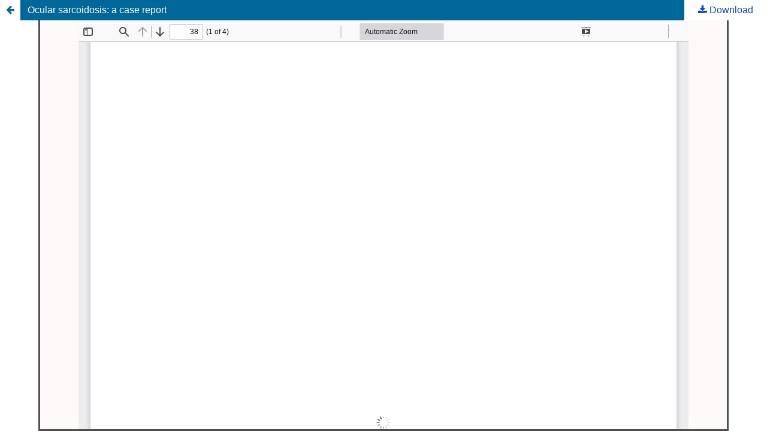

--- FILE ---
content_type: text/html; charset=utf-8
request_url: https://bhj.com.bt/index.php/bhj/article/view/174/149
body_size: 3688
content:
<!DOCTYPE html>
<html lang="en-US" xml:lang="en-US">
<head>
	<meta http-equiv="Content-Type" content="text/html; charset=utf-8" />
	<meta name="viewport" content="width=device-width, initial-scale=1.0">
	<title>View of Ocular sarcoidosis: a case report</title>

	
<link rel="icon" href="https://bhj.com.bt/public/journals/1/favicon_en_US.png">
<meta name="generator" content="Open Journal Systems 3.3.0.17">
	<link rel="stylesheet" href="https://bhj.com.bt/index.php/bhj/$$$call$$$/page/page/css?name=stylesheet" type="text/css" /><link rel="stylesheet" href="https://bhj.com.bt/lib/pkp/styles/fontawesome/fontawesome.css?v=3.3.0.17" type="text/css" /><link rel="stylesheet" href="https://bhj.com.bt/plugins/themes/material/vendor/fontawesome/css/all.min.css?v=3.3.0.17" type="text/css" /><link rel="stylesheet" href="https://bhj.com.bt/plugins/themes/material/vendor/mdb/css/mdb.min.css?v=3.3.0.17" type="text/css" /><link rel="stylesheet" href="https://bhj.com.bt/plugins/themes/material/vendor/aos/aos.css?v=3.3.0.17" type="text/css" /><link rel="stylesheet" href="https://bhj.com.bt/plugins/themes/material/vendor/swiper/swiper-bundle.min.css?v=3.3.0.17" type="text/css" /><style type="text/css">.pkp_structure_head { background: center / cover no-repeat url("https://bhj.com.bt/public/journals/1/homepageImage_en_US.png");}</style><link rel="stylesheet" href="https://bhj.com.bt/plugins/generic/orcidProfile/css/orcidProfile.css?v=3.3.0.17" type="text/css" /><link rel="stylesheet" href="https://bhj.com.bt/public/journals/1/styleSheet.css?d=2024-05-28+04%3A31%3A19" type="text/css" />
	<script src="https://bhj.com.bt/lib/pkp/lib/vendor/components/jquery/jquery.min.js?v=3.3.0.17" type="text/javascript"></script><script src="https://bhj.com.bt/lib/pkp/lib/vendor/components/jqueryui/jquery-ui.min.js?v=3.3.0.17" type="text/javascript"></script><script src="https://bhj.com.bt/plugins/themes/material/vendor/mdb/js/mdb.min.js?v=3.3.0.17" type="text/javascript"></script><script src="https://bhj.com.bt/plugins/themes/material/vendor/aos/aos.js?v=3.3.0.17" type="text/javascript"></script><script src="https://bhj.com.bt/plugins/themes/material/vendor/swiper/swiper-bundle.min.js?v=3.3.0.17" type="text/javascript"></script><script src="https://bhj.com.bt/plugins/themes/material/js/main.js?v=3.3.0.17" type="text/javascript"></script>
</head>
<body class="pkp_page_article pkp_op_view">

		<header class="header_view">

		<a href="https://bhj.com.bt/index.php/bhj/article/view/174" class="return">
			<span class="pkp_screen_reader">
									Return to Article Details
							</span>
		</a>

		<a href="https://bhj.com.bt/index.php/bhj/article/view/174" class="title">
			Ocular sarcoidosis: a case report
		</a>

		<a href="https://bhj.com.bt/index.php/bhj/article/download/174/149/932" class="download" download>
			<span class="label">
				Download
			</span>
			<span class="pkp_screen_reader">
				Download PDF
			</span>
		</a>

	</header>

	<script type="text/javascript">
		// Creating iframe's src in JS instead of Smarty so that EZProxy-using sites can find our domain in $pdfUrl and do their rewrites on it.
		$(document).ready(function() {
			var urlBase = "https://bhj.com.bt/plugins/generic/pdfJsViewer/pdf.js/web/viewer.html?file=";
			var pdfUrl = "https://bhj.com.bt/index.php/bhj/article/download/174/149/932";
			$("#pdfCanvasContainer > iframe").attr("src", urlBase + encodeURIComponent(pdfUrl));
		});
	</script>

	<div id="pdfCanvasContainer" class="galley_view">
				<iframe src="" width="100%" height="100%" style="min-height: 500px;" title="PDF of Ocular sarcoidosis: a case report" allowfullscreen webkitallowfullscreen></iframe>
	</div>
	
</body>
</html>


--- FILE ---
content_type: text/css
request_url: https://bhj.com.bt/public/journals/1/styleSheet.css?d=2024-05-28+04%3A31%3A19
body_size: 4027
content:
.navbar-dark .navbar-nav .nav-link {
    color: hsl(0deg 0% 97.67%);
}
.hero-section, .hero-section>.container>.row {
    height: 60vh;
    min-height: 300px;
}

.hero-section.inner-page .hero-text {
    margin-top: 200px;
}
.hero-section.inner-page {
  height: 30vh;
  min-height: 0;
}
#header {
    background-color: #106f783d;
    height: 98px;
}
.page_login{
    background-color: #007b8b3d;
}
#header .logo img {
    padding: 31px;
    margin: 0;
    max-height: 160px;
}

.hero-section {
    background: linear-gradient(to right, rgb(252 0 0 / 56%) 0%, rgb(245 227 5 / 69%) 100%), url(https://bhj.com.bt/public/journals/1/homepageImage_en_US.png);
    position: inherit;
}
.btn-primary {
    color: #fff;
    background-color: #12a4f1;
}
.footer {
    background-color: #048f71;
}
a {
    color: #0b49af;

}
.hero-section .wave {
    width: 0%;
 
}
.footer .copyright, .footer .credits {
    display: none;
}
[data-aos^=fade][data-aos^=fade].aos-animate {

    transform: translateZ(1);
}
.nav-link {
    font-size: 14px !important;
}
#header.header-scrolled {
    height: 98px;
}

.row, .column {
    box-sizing: border-box;
  }
  
  
  /* Float four columns side by side */
  .column {
    float: left;
    width: 25%;
    padding: 0 10px;
  }
  
  /* Remove extra left and right margins, due to padding */
  .row {margin: 0 -5px;}
  
  /* Clear floats after the columns */
  .row:after {
    content: "";
    display: table;
    clear: both;
  }
  
  /* Responsive columns */
  @media screen and (max-width: 600px) {
    .column {
      width: 100%;
      display: block;
      margin-bottom: 20px;
    }
  }
  
  /* Style the counter cards */
  .card {
    box-shadow: 0 4px 8px 0 rgba(0, 0, 0, 0.2);
    padding: 16px;
    text-align: center;
    background-color: #f1f1f1;
  }
   /* Editorial Card */
/* Font */
@import url('https://fonts.googleapis.com/css?family=Quicksand:400,700');

/* Design */
*,
*::before,
*::after {
  box-sizing: border-box;
}



img {
  height: auto;
  max-width: 100%;
  vertical-align: middle;
}

.btn {
  padding: 0.8rem;
  font-size: 14px;
  text-transform: uppercase;
  border-radius: 4px;
  font-weight: 400;
  display: block;
  width: 100%;
  cursor: pointer;
  border: 1px solid rgba(255, 255, 255, 0.2);
 
}

.btn:hover {
  background-color: rgba(255, 255, 255, 0.12);
}

.cards {
  display: flex;
  flex-wrap: wrap;
  list-style: none;
  margin: 0;
  padding: 0;
}

.cards_item {
  display: flex;
  padding: 1rem;
}

@media (min-width: 40rem) {
  .cards_item {
    width: 50%;
  }
}

@media (min-width: 56rem) {
  .cards_item {
    width: 33.3333%;
  }
}

.card {
  background-color: white;
  border-radius: 0.25rem;
  box-shadow: 0 20px 40px -14px rgba(0, 0, 0, 0.25);
  display: flex;
  flex-direction: column;
  overflow: hidden;
}

.card_content {
  padding: 1rem;
  background: linear-gradient(to bottom left, #EF8D9C 40%, #FFC39E 100%);
}

.card_title {
  color: #ffffff;
  font-size: 1.1rem;
  font-weight: 700;
  letter-spacing: 1px;
  text-transform: capitalize;
  margin: 0px;
}

.card_text {
  color: #ffffff;
  font-size: 0.875rem;
  line-height: 1.5;
  margin-bottom: 1.25rem;    
  font-weight: 400;
}
.made_by{
  font-weight: 400;
  font-size: 13px;
  margin-top: 35px;
  text-align: center;
}
/* static page columns*/
.scol, .srow {
  box-sizing: border-box;
  
}

/* Create two equal columns that floats next to each other */
.scolumn {
  float: left;
  width: 50%;
  padding: 10px;
  height: 300px; /* Should be removed. Only for demonstration */
}

/* Clear floats after the columns */
.srow:after {
  content: "";
  display: table;
  clear: both;
}


/* Responsive layout - makes the two columns stack on top of each other instead of next to each other */
@media screen and (max-width: 600px) {
  .scolumn {
    width: 100%;
  }
}
.iphone-wrap {
  position: relative;
  DISPLAY: NONE;
}
.galley_view iframe {
    width: 90%;
    padding-left: 5%;
    padding-right: 5%;
    border: solid;
    background-color: snow;

}
.galley_view {
  text-align: center;
}